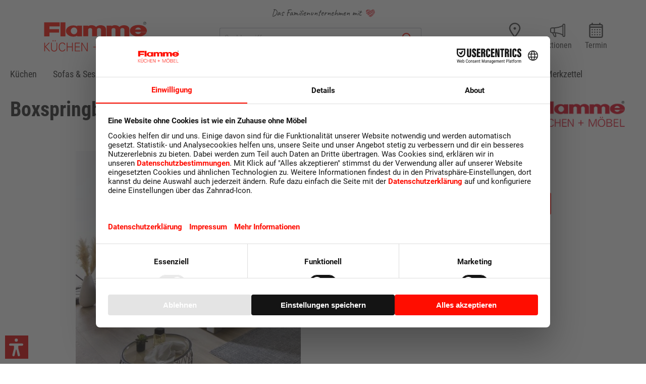

--- FILE ---
content_type: image/svg+xml
request_url: https://www.flamme.de/bundles/balthemeflamme/img/Flamme-icon.svg?17652947855916
body_size: 5715
content:
<?xml version="1.0" encoding="utf-8"?>
<!-- Generator: Adobe Illustrator 26.5.0, SVG Export Plug-In . SVG Version: 6.00 Build 0)  -->
<svg version="1.1" id="Ebene_1" xmlns="http://www.w3.org/2000/svg" xmlns:xlink="http://www.w3.org/1999/xlink" x="0px" y="0px"
	 viewBox="0 0 341.11 293.13" style="enable-background:new 0 0 341.11 293.13;" xml:space="preserve">
<style type="text/css">
	
		.st0{clip-path:url(#SVGID_00000024694707124303130060000007174228553661245074_);fill:none;stroke:#E30613;stroke-width:7.917;stroke-miterlimit:10;}
</style>
<g>
	<defs>
		<path id="SVGID_1_" d="M247.95,0.58c-45.43,0.65-76.75,41.85-76.75,41.85S140.24-9.02,72.26,4.86C19.98,15.53,0.22,60.25,0,98.16
			v1.33c0.06,10.89,1.75,21.18,4.72,29.87c13.43,39.19,51.43,86.55,105.99,128.58c8.91,6.85,38.08,25.91,52.41,35.19h18.6
			c28.12-20.44,111.94-83.17,134.68-120.78c9.16-15.16,20.18-38.53,24.72-63.38V66.79C335,39.33,314.64,14.82,268.09,2.98
			c-6.19-1.57-12.2-2.32-17.98-2.4H247.95z"/>
	</defs>
	<clipPath id="SVGID_00000097463517097802540940000002797637618351185322_">
		<use xlink:href="#SVGID_1_"  style="overflow:visible;"/>
	</clipPath>
	
		<path style="clip-path:url(#SVGID_00000097463517097802540940000002797637618351185322_);fill:none;stroke:#E30613;stroke-width:7.917;stroke-miterlimit:10;" d="
		M-38.18,180.78c28.54-26.32,56.42-52.97,82.89-81.49c26.46-28.5,49.27-66.86,83.92-86.62c-6.82,36.29-42.73,65.94-65.03,92.7
		c-16.4,19.65-33.63,38.58-49.55,58.61c-4.99,6.28-12.81,13.13-15.88,20.77c4.88,0.48,7.94-1.4,12.46-4
		c23.59-13.53,45.41-36.14,63.46-55.74c27.96-30.34,51.63-64.18,80.46-93.82c10.82-11.13,21.85-25.9,33.42-36.21
		c-0.5,30.42-21.54,63.93-37.27,88.5c-15.93,24.88-36.38,46.27-54.98,69.09c-2.25,2.78-33.18,35.56-30.45,42.41
		c11.06-7.85,19.87-18.08,28.94-28.1c22.17-24.51,43.4-49.86,65.87-74.13c24.68-26.64,50.24-52.61,76.03-78.18
		c8.41-8.35,20.2-23.07,32.33-27.07c3.83,14.38-8.45,34.28-14.71,45.82c-16.96,31.22-39.52,59.29-63.82,85.09
		c-20.52,21.77-43.96,39.94-65.49,60.56c-6.18,5.91-28.34,23.97-28.16,34.7c0.33,18.5,48.57-23.27,47.54-22.5
		c34.87-25.8,69.37-51.75,100.89-81.58c22.63-21.39,44.25-47.17,70.56-64.22c7.57,5.16,1.5,20.48-0.53,26.45
		c-11.64,34.32-40.43,65.3-66.74,88.91c-35.46,31.79-78.31,56.76-118.66,81.87c-12.21,7.6-29.11,14.83-38.65,26.18
		c4.23,2.57,8.17,1.81,13.49,1.04c23.83-3.48,48.34-18.43,68.33-30.5c37.93-22.9,74.14-50.46,108.32-78.51
		c25.7-21.08,49.7-47.56,78.46-64.75c-1.85,11.02-12.52,26.18-18.13,34.69c-16.95,25.68-39.25,49.63-62.61,69.58
		c-22.68,19.35-48.09,34.89-74.45,48.66c-22.59,11.8-49.35,20.69-68.94,37.63c8.64,1.4,24.23-8.18,31.6-11.64
		c15.17-6.76,30.02-14.18,44.53-22.27c13.09-7.62,24.76-16.69,38.91-22.25c3.91,5.88-4.33,18.06-6.86,22.55
		c-7.71,13.68-18.19,26.76-29.9,37.23c-14.52,12.98-31.34,20.56-48.83,28.55c-8.46,3.86-24.09,9.55-26.78,20.02
		c5.33,0.64,10.34-0.66,15-3.91c14.6-6.1,29.64-13.35,43.39-21.18c25.07-14.25,43.64-33.56,63.44-53.85
		c-5.36,6.16-14.38,14.62-22.89,15.7c2.06-17.06,23.26-36.72,33.4-48.42c20.62-23.79,44.96-46.53,61.62-73.43
		c3.08-4.98,11.38-17.16,10.17-24.83c-9.76-4.82-22.4,5.97-29.33,10.72c-33.73,23.1-65.85,47.77-98.6,72.12
		c-27.96,20.81-58.99,33.1-90.42,47.39c-15.55,7.08-35.09,10.55-49.57,19.29c16.24-5.39,32.42-17.54,47.68-25.16
		c52.91-26.42,102.86-55.79,148.36-93.9c33.44-28.01,68.1-59.69,96.5-93.13c3.3-3.88,11.16-11.55,9.95-17.95
		c-3.96,0.21-7.61,1.53-10.96,3.97c-18.52,9.06-35.73,19.82-54.62,28.35c-55.14,24.85-105.94,54.8-157.21,86.78
		c-28.94,18.05-58.13,39.56-90.37,51.57c-6.1,2.27-12.47,4.59-18.19,7.59c14.9-3.73,31.97-14.47,44.74-21.12
		c56.34-29.32,106.17-63.55,154.01-105.33c20.85-18.2,42.98-36.96,59.39-59.52c3.27-4.48,11.22-14.02,10.35-20.88
		c-5.72-0.7-9.4,0.92-15.12,3.14c-13.44,6.36-26.57,13.32-39.4,20.85c-22.63,13.06-45.37,25.9-68.21,38.56
		c-7.2,3.95-159.26,84.58-158.44,86.11c8.86-5.57,16.17-14.43,23.78-21.37c18.3-16.66,38.22-31.39,55.98-48.65
		c16.64-16.18,34.09-34.68,46.71-54.34c4.91-7.65,9.31-15.79,9.63-25.08c-6.06-2.09-15.88,4.75-19.84,7.06
		c-20.1,11.71-38.32,22.73-59.97,31.81C69.61,65.79,49.88,72.99,31.32,82.4c-10.2,5.18-19.67,12.19-30.24,16.62
		c1.33-3.08,3.29-5.77,5.87-8.07C21.4,72.99,37.19,56.17,53.07,39.47c13.54-13.83,26.88-27.82,40.04-42
		c5.65-6.42,12.69-13.56,16.23-21.69c-5.06-1.61-20.33,8.27-22.4,9.43C68.52-4.55,49.13,5.82,31.66,17.62
		C17.09,27.46,3.96,39.5-8.64,51.71c-2.68,2.58-10.7,9.24-12.38,13.83c15.83-7.48,29.38-23.11,42.49-34.22
		c9.97-8.47,35.38-22.52,39.06-36.55C55.79-5,51.57-3.26,47.85-0.02C32.72,8.62,18.41,19.39,4.44,29.72
		c-10.36,7.16-20.05,15.12-29.05,23.91c-1.23,1.3-14.6,14.37-13.58,19.36c2.42,11.98,56.24-11.45,57.22-11.83
		c29.73-11.5,68.42-26.89,90.79-51.09c-4.97,1.39-9.35,4.02-13.12,7.83C77.27,31.16,57.63,42.57,37.13,54.1
		C17.66,65.05-0.06,77.29-17.85,90.74c-6.63,5.01-17.99,11.9-24.19,18.34c10.23-2.33,21.2-19.27,27.89-25.9
		C8.44,60.78,32.48,34.28,61.07,19.55c-4.27,6.54-19.18,16.03-24.43,19.92C17.37,53.73-3.38,65.93-21.82,81.26
		c33.37-15.24,64.83-37.8,95.86-57.31C62.88,43.47,42.47,62.47,28.83,79.81c-18.4,23.39-46.75,52.39-52.45,82.94
		c6.88,4.16,14.19,3.78,21.9-1.15c48.48-12.51,95.18-38.72,137.8-63.82c55.23-32.54,106.63-71.09,161.58-104
		c18.68-11.18,39.34-24.02,60.22-31.61c-5.65,11.47-19.12,21.82-28.5,29.13c-35.28,27.54-78.1,47.59-117.19,68.79
		c-50.9,27.57-101.56,55.85-153.56,81.34C31.6,154.67-0.1,165.69-24.53,184.08C85.6,144.43,183.91,76.75,291.55,31.1
		c-2.59,5.89-6.46,10.93-11.62,15.16c-23.08,26.09-51.39,48.6-79.79,68.59c-41.04,28.88-86.68,50.11-129.02,76.82
		C113.66,170,157,149.55,200.88,130.69c32.72-14.97,66.28-27.67,100.69-38.11c8.29-6.47,14.96-6.84,20-1.13
		c-3.76,8.1-8.78,15.38-15.04,21.85c-33.31,37.94-83.65,66.36-124.08,94.95c-33.64,22.16-65.78,46.29-96.44,72.36
		c5.7-5.21-33.33,27.73-29.28,33.83c27.68-5.72,53.97-21.52,78.62-34.17c48.74-24.99,95.56-52.07,140.85-82.8
		c-14.76,16.96-27.52,35.27-43.86,50.9c-29,27.78-63.76,49.95-97.61,71.29c28.09-19.29,57.22-38.5,88.75-51.66"/>
</g>
</svg>


--- FILE ---
content_type: image/svg+xml
request_url: https://www.flamme.de/media/a2/94/d0/1671196190/logo.svg
body_size: 3184
content:
<svg version="1.1" id="Ebene_1" xmlns="http://www.w3.org/2000/svg" xmlns:xlink="http://www.w3.org/1999/xlink" x="0px" y="0px" viewBox="0 0 281 87.5" width="200px" style="enable-background:new 0 0 281 87.5;" xml:space="preserve">
<style type="text/css">
	.st0{fill:#FF0D00;}
	.st1{fill:#1D1D1B;}
</style>
<rect x="47.9" y="5.7" class="st0" width="13.1" height="37.6"/>
<path class="st0" d="M232,28.4c0-8.6,8.4-15.6,22.5-15.6c14,0,22.5,7,22.5,15.6c0,1-0.1,2-0.4,3h-30.9c1.2,3.5,4.6,5.6,8.3,5.6  c3.4,0,6.1-1.8,7.4-5h15c-2.4,6.9-11.3,12-21.9,12C242.1,44,232,37,232,28.4 M261.7,25.2c-1.2-3.3-4.3-5.7-7.9-5.7s-6.7,2.4-8,5.7  H261.7z"/>
<polygon class="st0" points="18.6,5.7 14.3,5.7 4.7,5.7 4.7,43.3 18.6,43.3 18.6,33.1 44,33.1 44,24.2 18.6,24.2 18.6,16.5   45.9,16.5 45.9,5.7 "/>
<path class="st0" d="M230.5,23.5l0.1,19.7h-13V25.6c0-6.1-10.8-6.2-10.8-0.3v17.8h-13v-18c0-5.4-10.5-5.5-10.5,0.6v17.4h-13V14.4h13  v1.7c6.3-4.8,16.8-2.8,20.9,1.9C211.8,10.1,230.5,12.9,230.5,23.5"/>
<path class="st0" d="M168.5,23.5l0.1,19.7h-13V25.6c0-6.1-10.8-6.2-10.8-0.3v17.8h-13v-18c0-5.4-10.5-5.5-10.5,0.6v17.4h-13V14.4h13  v1.7c6.3-4.8,16.8-2.8,20.9,1.9C149.8,10.1,168.5,12.9,168.5,23.5"/>
<path class="st0" d="M75.2,28.6c0-5,3.9-9.1,8.6-9.1c4.8,0,8.6,4.1,8.6,9.1s-3.9,9.1-8.6,9.1C79.1,37.7,75.2,33.6,75.2,28.6   M92.2,14.5v1.8c-3-1.5-6.6-2.3-10.4-2.3c-10.7,0-19.4,6.7-19.4,15s8.7,15,19.4,15c3.8,0,7.4-0.9,10.4-2.3v1.6h13V14.6h-13V14.5z"/>
<path class="st1" d="M271.3,12.1c2.2,0,4-1.7,4-3.9s-1.7-3.9-4-3.9c-2.2,0-4,1.7-4,3.9C267.3,10.4,269.1,12.1,271.3,12.1   M271.3,11.5c-1.8,0-3.4-1.5-3.4-3.3c0-1.9,1.5-3.3,3.4-3.3c1.8,0,3.3,1.5,3.3,3.3C274.6,10,273.1,11.5,271.3,11.5 M271.9,8.3  c0.8,0,1.4-0.3,1.4-1.2S272.5,6,271.8,6h-1.9v4.3h0.6v-2h0.7l1.3,2h0.7L271.9,8.3z M270.4,7.7V6.6h1.1c0.5,0,1,0.1,1,0.5  c0,0.7-0.9,0.6-1.5,0.6H270.4z"/>
<path class="st0" d="M7,83.4V71.3l10.7,12.1h2.8L9.2,70.7l10.3-10.4H17L7,70.5V60.3H5v23.1H7z M35,53.8h-2.3v2.8H35V53.8z   M29.5,53.8h-2.3v2.8h2.3V53.8z M22.9,60.3v15c0.1,5,2.8,8.6,8.2,8.6s8.1-3.7,8.2-8.6v-15h-2v15c-0.2,4.2-2.5,6.7-6.2,6.7  s-6-2.5-6.2-6.7v-15H22.9z M60.5,65.7c-0.3-4.2-3.8-5.9-7.5-5.9c-6.8,0-9.7,5.7-9.7,12c0,6.4,2.9,12,9.7,12c3.6,0,7.1-2.2,7.7-6.1  h-2.2c-0.6,2.9-3,4.2-5.5,4.2c-5.7,0-7.5-5.4-7.5-10.1s1.7-10.1,7.5-10.1c2.5,0,4.9,1.2,5.3,4H60.5z M66.5,83.4v-11h12.2v11h2V60.3  h-2v10.2H66.5V60.3h-2v23.1H66.5z M99.9,83.4v-1.9H88.1v-9.1H99v-1.9H88.1v-8.3h11.3v-1.9H86.1v23.1L99.9,83.4L99.9,83.4z   M103.5,83.4h2v-20h0.1l12.1,20h2.5V60.3h-2v20.3h-0.1l-12.4-20.3h-2.2V83.4z M141.5,71h-6.8v1.9h6.8V80h1.9v-7.1h6.8V71h-6.8v-7.1  h-1.9V71z M168.3,83.4V62.1h0.1l8.6,21.3h2l8.6-21.4h0.1v21.4h2V60.3h-3.2l-8.6,20.1l-8.4-20.1h-3.2v23.1H168.3z M208.4,53.8h-2.5  v2.8h2.5V53.8z M202.6,53.8h-2.5v2.8h2.5V53.8z M195.9,71.9c0-5.1,2.4-10.1,8.4-10.1s8.4,5.1,8.4,10.1S210.3,82,204.3,82  S195.9,76.9,195.9,71.9 M215,71.9c0-7.2-3.8-12-10.7-12c-6.9,0-10.7,4.8-10.7,12s3.8,12,10.7,12S215,79.1,215,71.9 M221.7,72.4h4.2  c4.8,0,8.3,0.6,8.3,4.5c0,3.6-2.5,4.6-6.9,4.5h-5.6V72.4z M221.7,70.5v-8.3h5.4c3,0,6,0.7,6,4.1c0,3.1-3,4.2-5.9,4.2L221.7,70.5  L221.7,70.5z M229.1,83.4c5.5,0,7.6-3.1,7.6-6.2c0-3.3-2.3-5.3-5.8-5.9v-0.1c2.7-0.6,4.7-2.7,4.7-5.2c0-3.7-3.3-5.8-7.1-5.8h-9.1  v23.1h9.7V83.4z M255.2,83.4v-1.9h-11.8v-9.1h10.9v-1.9h-10.9v-8.3h11.3v-1.9h-13.3v23.1L255.2,83.4L255.2,83.4z M273.7,83.4v-1.9  h-11.3V60.3h-2v23.1H273.7z"/>
</svg>
